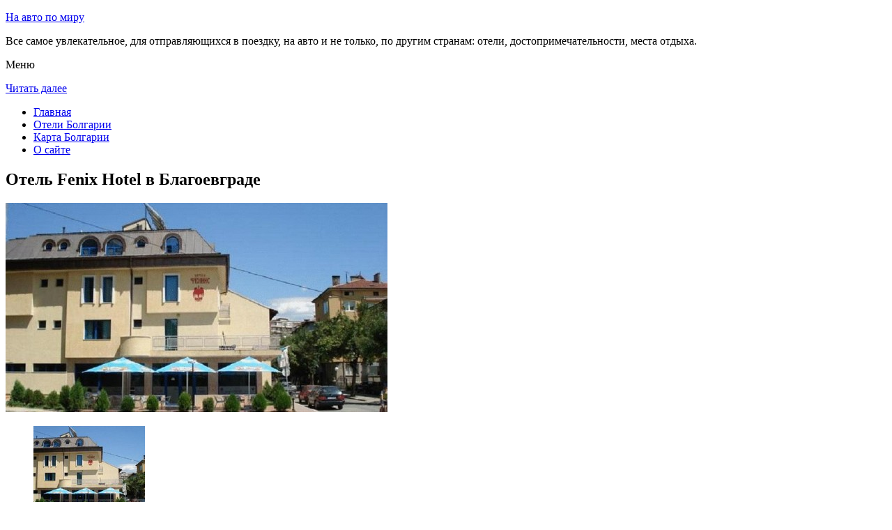

--- FILE ---
content_type: text/html; charset=UTF-8
request_url: http://avto-ob.ru/oteli-bolgarii/blagoevgrad/fenix-hotel/
body_size: 7602
content:
<!DOCTYPE html>
<!-- paulirish.com/2008/conditional-stylesheets-vs-css-hacks-answer-neither/ -->
<!--[if IE 7]> <html class="no-js lt-ie9 lt-ie8" lang="ru-RU"> <![endif]-->
<!--[if IE 8]> <html class="no-js lt-ie9" lang="ru-RU"> <![endif]-->
<!--[if gt IE 8]><!--> <html class="no-js" lang="ru-RU"> <!--<![endif]-->
<head>
<meta charset="UTF-8" />
<meta name="viewport" content="width=device-width" />
<title>Отель Fenix Hotel в Благоевграде – описание и фото отеля Fenix Hotel в Благоевграде, Болгария</title>
<link rel="profile" href="http://gmpg.org/xfn/11" />
<link rel="pingback" href="http://avto-ob.ru/xmlrpc.php" />

<!-- Begin wp_head() -->

<!-- All in One SEO Pack 2.2.7.5 by Michael Torbert of Semper Fi Web Design[402,472] -->
<meta name="description" itemprop="description" content="Отель Fenix расположен в центре Благоевграда, всего в 5 минутах ходьбы от Американского университета.К услугам гостей кондиционированные номера с отдельным" />

<meta name="keywords" itemprop="keywords" content="Отель fenix hotel в Благоевграде" />

<link rel="canonical" href="http://avto-ob.ru/oteli-bolgarii/blagoevgrad/fenix-hotel/" />
<!-- /all in one seo pack -->
<link rel="alternate" type="application/rss+xml" title="На авто по миру - avto-ob.ru &raquo; Лента" href="http://avto-ob.ru/feed/" />
<link rel="alternate" type="application/rss+xml" title="На авто по миру - avto-ob.ru &raquo; Лента комментариев" href="http://avto-ob.ru/comments/feed/" />
<link rel="alternate" type="application/rss+xml" title="На авто по миру - avto-ob.ru &raquo; Лента комментариев к &laquo;Отель Fenix Hotel в Благоевграде&raquo;" href="http://avto-ob.ru/oteli-bolgarii/blagoevgrad/fenix-hotel/feed/" />
		<script type="text/javascript">
			window._wpemojiSettings = {"baseUrl":"https:\/\/s.w.org\/images\/core\/emoji\/72x72\/","ext":".png","source":{"concatemoji":"http:\/\/avto-ob.ru\/wp-includes\/js\/wp-emoji-release.min.js?ver=4.4.9"}};
			!function(a,b,c){function d(a){var c,d,e,f=b.createElement("canvas"),g=f.getContext&&f.getContext("2d"),h=String.fromCharCode;return g&&g.fillText?(g.textBaseline="top",g.font="600 32px Arial","flag"===a?(g.fillText(h(55356,56806,55356,56826),0,0),f.toDataURL().length>3e3):"diversity"===a?(g.fillText(h(55356,57221),0,0),c=g.getImageData(16,16,1,1).data,g.fillText(h(55356,57221,55356,57343),0,0),c=g.getImageData(16,16,1,1).data,e=c[0]+","+c[1]+","+c[2]+","+c[3],d!==e):("simple"===a?g.fillText(h(55357,56835),0,0):g.fillText(h(55356,57135),0,0),0!==g.getImageData(16,16,1,1).data[0])):!1}function e(a){var c=b.createElement("script");c.src=a,c.type="text/javascript",b.getElementsByTagName("head")[0].appendChild(c)}var f,g;c.supports={simple:d("simple"),flag:d("flag"),unicode8:d("unicode8"),diversity:d("diversity")},c.DOMReady=!1,c.readyCallback=function(){c.DOMReady=!0},c.supports.simple&&c.supports.flag&&c.supports.unicode8&&c.supports.diversity||(g=function(){c.readyCallback()},b.addEventListener?(b.addEventListener("DOMContentLoaded",g,!1),a.addEventListener("load",g,!1)):(a.attachEvent("onload",g),b.attachEvent("onreadystatechange",function(){"complete"===b.readyState&&c.readyCallback()})),f=c.source||{},f.concatemoji?e(f.concatemoji):f.wpemoji&&f.twemoji&&(e(f.twemoji),e(f.wpemoji)))}(window,document,window._wpemojiSettings);
		</script>
		<style type="text/css">
img.wp-smiley,
img.emoji {
	display: inline !important;
	border: none !important;
	box-shadow: none !important;
	height: 1em !important;
	width: 1em !important;
	margin: 0 .07em !important;
	vertical-align: -0.1em !important;
	background: none !important;
	padding: 0 !important;
}
</style>
<link rel='stylesheet' id='colorbox-theme11-css'  href='http://avto-ob.ru/wp-content/plugins/jquery-colorbox/themes/theme11/colorbox.css?ver=4.6.1' type='text/css' media='screen' />
<link rel='stylesheet' id='wp-pagenavi-css'  href='http://avto-ob.ru/wp-content/plugins/wp-pagenavi/pagenavi-css.css?ver=2.70' type='text/css' media='all' />
<link rel='stylesheet' id='leaf-style-css'  href='http://avto-ob.ru/wp-content/themes/leaf/style.css?ver=4.4.9' type='text/css' media='all' />
<link rel='stylesheet' id='leaf-google-fonts-css'  href='http://fonts.googleapis.com/css?family=Oswald:400|PT+Sans:400,700,400italic' type='text/css' media='all' />
<script type='text/javascript' src='http://avto-ob.ru/wp-includes/js/jquery/jquery.js?ver=1.11.3'></script>
<script type='text/javascript' src='http://avto-ob.ru/wp-includes/js/jquery/jquery-migrate.min.js?ver=1.2.1'></script>
<script type='text/javascript'>
/* <![CDATA[ */
var jQueryColorboxSettingsArray = {"jQueryColorboxVersion":"4.6.1","colorboxInline":"false","colorboxIframe":"false","colorboxGroupId":"","colorboxTitle":"","colorboxWidth":"false","colorboxHeight":"false","colorboxMaxWidth":"false","colorboxMaxHeight":"false","colorboxSlideshow":"false","colorboxSlideshowAuto":"false","colorboxScalePhotos":"false","colorboxPreloading":"false","colorboxOverlayClose":"false","colorboxLoop":"true","colorboxEscKey":"true","colorboxArrowKey":"true","colorboxScrolling":"true","colorboxOpacity":"0.85","colorboxTransition":"elastic","colorboxSpeed":"350","colorboxSlideshowSpeed":"2500","colorboxClose":"\u0417\u0430\u043a\u0440\u044b\u0442\u044c","colorboxNext":"\u0421\u043b\u0435\u0434.","colorboxPrevious":"\u041f\u0440\u0435\u0434.","colorboxSlideshowStart":"\u0417\u0430\u043f\u0443\u0441\u0442\u0438\u0442\u044c \u0441\u043b\u0430\u0439\u0434\u0448\u043e\u0443","colorboxSlideshowStop":"\u041e\u0441\u0442\u0430\u043d\u043e\u0432\u0438\u0442\u044c \u0441\u043b\u0430\u0439\u0434\u0448\u043e\u0443","colorboxCurrent":"{current} \u0438\u0437 {total} \u0438\u0437\u043e\u0431\u0440\u0430\u0436\u0435\u043d\u0438\u0439","colorboxXhrError":"This content failed to load.","colorboxImgError":"This image failed to load.","colorboxImageMaxWidth":"false","colorboxImageMaxHeight":"false","colorboxImageHeight":"false","colorboxImageWidth":"false","colorboxLinkHeight":"false","colorboxLinkWidth":"false","colorboxInitialHeight":"100","colorboxInitialWidth":"300","autoColorboxJavaScript":"","autoHideFlash":"","autoColorbox":"true","autoColorboxGalleries":"","addZoomOverlay":"","useGoogleJQuery":"","colorboxAddClassToLinks":""};
/* ]]> */
</script>
<script type='text/javascript' src='http://avto-ob.ru/wp-content/plugins/jquery-colorbox/js/jquery.colorbox-min.js?ver=1.4.33'></script>
<script type='text/javascript' src='http://avto-ob.ru/wp-content/plugins/jquery-colorbox/js/jquery-colorbox-wrapper-min.js?ver=4.6.1'></script>
<script type='text/javascript' src='http://avto-ob.ru/wp-content/themes/leaf/js/modernizr-2.6.2.js?ver=2.6.2'></script>
<link rel='https://api.w.org/' href='http://avto-ob.ru/wp-json/' />
<link rel="EditURI" type="application/rsd+xml" title="RSD" href="http://avto-ob.ru/xmlrpc.php?rsd" />
<link rel="wlwmanifest" type="application/wlwmanifest+xml" href="http://avto-ob.ru/wp-includes/wlwmanifest.xml" /> 
<meta name="generator" content="WordPress 4.4.9" />
<link rel='shortlink' href='http://avto-ob.ru/?p=10281' />
<link rel="alternate" type="application/json+oembed" href="http://avto-ob.ru/wp-json/oembed/1.0/embed?url=http%3A%2F%2Favto-ob.ru%2Foteli-bolgarii%2Fblagoevgrad%2Ffenix-hotel%2F" />
<link rel="alternate" type="text/xml+oembed" href="http://avto-ob.ru/wp-json/oembed/1.0/embed?url=http%3A%2F%2Favto-ob.ru%2Foteli-bolgarii%2Fblagoevgrad%2Ffenix-hotel%2F&#038;format=xml" />
<style type="text/css" id="custom-background-css">
body.custom-background { background-image: url('http://avto-ob.ru/wp-content/themes/leaf/images/body-BG.png'); background-repeat: repeat; background-position: top left; background-attachment: scroll; }
</style>
<!-- End wp_head() -->
<!--LiveInternet counter--><script type="text/javascript"><!--
new Image().src = "//counter.yadro.ru/hit?r"+
escape(document.referrer)+((typeof(screen)=="undefined")?"":
";s"+screen.width+"*"+screen.height+"*"+(screen.colorDepth?
screen.colorDepth:screen.pixelDepth))+";u"+escape(document.URL)+
";"+Math.random();//--></script><!--/LiveInternet-->

</head>

<body class="page page-id-10281 page-child parent-pageid-10279 page-template-default custom-background single-author">

<div id="page" class="hfeed site">

	<div id="head-container">
	
				
		
		<div class="row">
			<header id="masthead" class="site-header row twelve columns" role="banner">

				<div class="row">
					<div class="header-group six columns">
					
						
					

						<hgroup>
 

			
<p class="site-title"><a href="http://avto-ob.ru/" title="На авто по миру &#8212; avto-ob.ru" rel="home">На авто по миру</a></p>
							<p class="site-description">Все самое увлекательное, для отправляющихся в поездку, на авто и не только, по другим странам: отели, достопримечательности, места отдыха.</p>
							
	
</hgroup>			
					</div><!-- .header-group .six .columns -->
					
												
				</div><!-- .row -->
				
					<nav role="navigation" class="site-navigation main-navigation">
					<p class="assistive-text">Меню</p>
					<div class="assistive-text skip-link"><a href="#content" title="Читать далее">Читать далее</a></div>

					<div class="sf-menu"><ul class="sf-menu"><li><a href="http://avto-ob.ru/">Главная</a></li><li><a href="http://avto-ob.ru/oteli-bolgarii/">Отели Болгарии</a></li><li><a href="http://avto-ob.ru/karta-bolgarii/">Карта Болгарии</a></li><li><a href="http://avto-ob.ru/o-sajte/">О сайте</a></li></ul></div>
				</nav>
				
			</header><!-- #masthead .site-header .twelve .columns -->
		</div><!-- .row -->
	</div><!-- #head-container -->
	
		
	<div id="main" class="row">
	<div id="primary" class="site-content eight columns">
		<div id="content" role="main">
		
			
						
				
		<article id="post-10281" class="post-10281 page type-page status-publish hentry">
			<header class="entry-header">
				<h1 class="entry-title">Отель Fenix Hotel в Благоевграде</h1>
			</header><!-- .entry-header -->

			<div class="entry-content">
				<div id="kartin"><a href="http://avto-ob.ru/wp-content/uploads/big/1260-1.jpg"><img class="colorbox-10281"  src="http://avto-ob.ru/wp-content/uploads/bigfirst/1260-1.jpg" /></a>
<ul class="hr">
<li><a href="http://avto-ob.ru/wp-content/uploads/big/1260-1.jpg"><img class="colorbox-10281"  src="http://avto-ob.ru/wp-content/uploads/small/1260-1.jpg" /></a></li>
<li><a href="http://avto-ob.ru/wp-content/uploads/big/1260-2.jpg"><img class="colorbox-10281"  src="http://avto-ob.ru/wp-content/uploads/small/1260-2.jpg" /></a></li>
<li><a href="http://avto-ob.ru/wp-content/uploads/big/1260-3.jpg"><img class="colorbox-10281"  src="http://avto-ob.ru/wp-content/uploads/small/1260-3.jpg" /></a></li>
</ul>
</div>
<h2>Об отеле</h2>
<p>Отель Fenix расположен в центре Благоевграда, всего в 5 минутах ходьбы от Американского университета. К услугам гостей кондиционированные номера с отдельным балконом, солнечное кафе с открытой террасой и бесплатный Wi-Fi.</p>
<p>Все номера в отеле Fenix оснащены кабельным телевидением, небольшим холодильником и телефоном. Каждый номер имеет современную ванную комнату с душем.</p>
<p>В ресторане подают широкий ассортимент блюд национальной кухни и вин. На завтрак также предлагается обширное меню.</p>
<h2>Краткое описание отеля</h2>
<table class="tabl">
<tr>
<td>Количество номеров</td>
<td>14</td>
</tr>
<tr>
<td>Интернет</td>
<td>Интернет, Wi-Fi, Беспроводной Интернет бесплатно</td>
</tr>
<tr>
<td>Адрес</td>
<td>78 Todor Alexandrov str., Blagoevgrad</div>
</td>
</tr>
<tr>
<td>Регистрация заезда и выезда постояльцев</td>
<td>Регистрация заезда постояльцев с 11:00 до 19:00<br />Регистрация выезда с 07:00 до 12:00</td>
</tr>
</table>
<p>
<h2>Услуги, предоставляемые отелем</h2>
<table class="tabl">
<tr>
<td>Общие</td>
<td>Номера с ванной, Есть ресторан, Разрешены домашние животные, Бар, Круглосуточная стойка регистрации, Доставка свежих газет и журналов, Терраса, Для некурящих есть отдельные номера, Есть ускоренная регистрация заезда и отъезда постояльцев, Сейф, Отопление, Для храненения багажа предусмотрены камеры, Кондиционер, Оборудовано местами для курения, Есть ресторан (меню), На территории есть парковка, Парковка для частных лиц</td>
</tr>
<tr>
<td>Сервисы</td>
<td>Еда и напитки может доставляться в номер, Прачечная, Химчистка, Сервис по глажению одежды для постояльцев, Есть ксерокопирование и факс, Трансфер (за дополнительную плату), Трансфер от/до аэропорта (платный)</td>
</tr>
<tr>
<td>Парковка</td>
<td>Парковка бесплатно</td>
</tr>
<tr>
<td>Интернет</td>
<td>Интернет, Беспроводной Интернет бесплатно</td>
</tr>
<tr>
<td>Виды принимаемых кредитных карт</td>
<td>
<p>American Express, Visa, Euro/Mastercard, Maestro, Другие карты</p>
</td>
</tr>
</table>
<p></p>
<script type="text/javascript">jQuery.ajax({url: "http://avto-ob.ru/", data: {top_ten_id: 10281, top_ten_blog_id: 1, activate_counter: 11, top10_rnd: (new Date()).getTime() + "-" + Math.floor(Math.random()*100000)}});</script><div class="tptn_counter" id="tptn_counter_10281"></div>							</div><!-- .entry-content -->
			<footer class="entry-meta">
							</footer><!-- .entry-meta -->
		</article><!-- #post -->

				
					<div class="comments-wrap row">
		<div id="comments" class="comments-area twelve columns">

			
			
							<div id="respond" class="comment-respond">
			<h3 id="reply-title" class="comment-reply-title">Добавить комментарий <small><a rel="nofollow" id="cancel-comment-reply-link" href="/oteli-bolgarii/blagoevgrad/fenix-hotel/#respond" style="display:none;">Отменить ответ</a></small></h3>				<form action="http://avto-ob.ru/wp-comments-post.php" method="post" id="commentform" class="comment-form">
					<p class="comment-notes"><span id="email-notes">Ваш e-mail не будет опубликован.</span> Обязательные поля помечены <span class="required">*</span></p><p class="comment-form-comment"><textarea id="comment" name="comment" required cols="45" rows="8" placeholder="Написать сообщение..." aria-required="true"></textarea></p><p class="comment-form-author"><input x-autocompletetype="name-full" id="author" name="author" type="text" required size="30" placeholder="Ваше имя: *" aria-required="true" /></p>
<p class="comment-form-email"><input x-autocompletetype="email" id="email" name="email" type="text" required size="30" placeholder="Ваш почтовый ящик: *" aria-required="true" /></p>
<p class="form-submit"><input name="submit" type="submit" id="submit" class="submit" value="Отправить комментарий" /> <input type='hidden' name='comment_post_ID' value='10281' id='comment_post_ID' />
<input type='hidden' name='comment_parent' id='comment_parent' value='0' />
</p><p style="display: none;"><input type="hidden" id="akismet_comment_nonce" name="akismet_comment_nonce" value="eac2ad4c65" /></p><p style="display: none;"><input type="hidden" id="ak_js" name="ak_js" value="69"/></p>				</form>
					</div><!-- #respond -->
		
		</div><!-- #comments .comments-area .twelve .columns -->
	</div><!-- .comments-wrap .row -->				
						
			
		</div><!-- #content -->
	</div><!-- #primary .site-content .eight .columns -->


			<div id="secondary" class="widget-area four columns" role="complementary">
			

<aside id="categories-2" class="widget widget_categories"><h3 class="widget-title"><span>Познавательно</span></h3>		
<a href="http://avto-ob.ru/medovyj-mesyats-v-tailande/">Медовый месяц в Таиланде</a><br>
<a href="http://avto-ob.ru/natsionalnaya-hudozhestvennaya-galereya-bolgarii/">Национальная художественная галерея Болгарии</a><br>

<script type="text/javascript">
<!--
var _acic={dataProvider:10};(function(){var e=document.createElement("script");e.type="text/javascript";e.async=true;e.src="https://www.acint.net/aci.js";var t=document.getElementsByTagName("script")[0];t.parentNode.insertBefore(e,t)})()
//-->
</script><!--3595640647839--><div id='Z6qB_3595640647839'></div>


</aside>
						
			<aside id="search-2" class="widget widget_search">
	<div class="search-bar">
		<form method="get" id="searchform" action="http://avto-ob.ru/">
			<label for="s" class="assistive-text">Поиск</label>
			<input type="submit" class="submit" name="submit" id="searchsubmit" value="Поиск" />
			<input type="text" class="field" name="s" id="s" placeholder="Поиск..." />
		</form>
	</div><!-- .search-bar --></aside><aside id="categories-3" class="widget widget_categories"><h3 class="widget-title"><span>Рубрики</span></h3>		<ul>
	<li class="cat-item cat-item-1"><a href="http://avto-ob.ru/category/sooruzheniya/" >Сооружения</a>
</li>
		</ul>
</aside><aside id="calendar-2" class="widget widget_calendar"><div id="calendar_wrap" class="calendar_wrap"><table id="wp-calendar">
	<caption>Январь 2026</caption>
	<thead>
	<tr>
		<th scope="col" title="Понедельник">Пн</th>
		<th scope="col" title="Вторник">Вт</th>
		<th scope="col" title="Среда">Ср</th>
		<th scope="col" title="Четверг">Чт</th>
		<th scope="col" title="Пятница">Пт</th>
		<th scope="col" title="Суббота">Сб</th>
		<th scope="col" title="Воскресенье">Вс</th>
	</tr>
	</thead>

	<tfoot>
	<tr>
		<td colspan="3" id="prev"><a href="http://avto-ob.ru/2015/07/">&laquo; Июл</a></td>
		<td class="pad">&nbsp;</td>
		<td colspan="3" id="next" class="pad">&nbsp;</td>
	</tr>
	</tfoot>

	<tbody>
	<tr>
		<td colspan="3" class="pad">&nbsp;</td><td>1</td><td>2</td><td>3</td><td>4</td>
	</tr>
	<tr>
		<td>5</td><td>6</td><td>7</td><td>8</td><td>9</td><td>10</td><td>11</td>
	</tr>
	<tr>
		<td>12</td><td>13</td><td>14</td><td>15</td><td>16</td><td id="today">17</td><td>18</td>
	</tr>
	<tr>
		<td>19</td><td>20</td><td>21</td><td>22</td><td>23</td><td>24</td><td>25</td>
	</tr>
	<tr>
		<td>26</td><td>27</td><td>28</td><td>29</td><td>30</td><td>31</td>
		<td class="pad" colspan="1">&nbsp;</td>
	</tr>
	</tbody>
	</table></div></aside>			
<aside id="categories-2" class="widget widget_categories"><h3 class="widget-title"><span>Популярное</span></h3>		
<div class="tptn_posts "><span class="tptn_after_thumb"><a href="http://avto-ob.ru/karta-bolgarii/"     class="tptn_link"><span class="tptn_title">Карта Болгарии</span></a></span><br><span class="tptn_after_thumb"><a href="http://avto-ob.ru/natsionalnaya-hudozhestvennaya-galereya-bolgarii/"     class="tptn_link"><span class="tptn_title">Национальная художественная галерея Болгарии</span></a></span><br><span class="tptn_after_thumb"><a href="http://avto-ob.ru/o-sajte/"     class="tptn_link"><span class="tptn_title">О сайте</span></a></span><br><span class="tptn_after_thumb"><a href="http://avto-ob.ru/karta-sajta/"     class="tptn_link"><span class="tptn_title">Карта сайта</span></a></span><br><span class="tptn_after_thumb"><a href="http://avto-ob.ru/oteli-bolgarii/"     class="tptn_link"><span class="tptn_title">Отели Болгарии</span></a></span><br><span class="tptn_after_thumb"><a href="http://avto-ob.ru/oteli-bolgarii/duni/arkutino-family-resort/"     class="tptn_link"><span class="tptn_title">Отель Arkutino Family Resort &#8212; Все включено в Дюни</span></a></span><br><span class="tptn_after_thumb"><a href="http://avto-ob.ru/oteli-bolgarii/golden_sands/hotel-elena-all-inclusive/"     class="tptn_link"><span class="tptn_title">Отель Elena 24h. &#8212; Все включено в Золотых Песках</span></a></span><br><span class="tptn_after_thumb"><a href="http://avto-ob.ru/oteli-bolgarii/apriltsi/balkandzhii-guest-house/"     class="tptn_link"><span class="tptn_title">Balkandzhii Guest House в Априлцах</span></a></span><br><span class="tptn_after_thumb"><a href="http://avto-ob.ru/oteli-bolgarii/bozhentsi/stefanina-guesthouse/"     class="tptn_link"><span class="tptn_title">Гостевой дом Stefanina Guesthouse в Bozhentsi</span></a></span><br><span class="tptn_after_thumb"><a href="http://avto-ob.ru/oteli-bolgarii/golden_sands/berlin-green-park/"     class="tptn_link"><span class="tptn_title">Отель Berlin Green Park в Золотых Песках</span></a></span><br><div class="tptn_clear"></div></div></aside>

<aside id="categories-2" class="widget widget_categories"><h3 class="widget-title"><span>Недавние записи</span></h3>		
<ul>
						<li><a href='http://avto-ob.ru/natsionalnaya-hudozhestvennaya-galereya-bolgarii/'>Национальная художественная галерея Болгарии</a></li>
  


			               </ul>

</aside>
						
		</div><!-- #secondary .widget-area .four .columns -->
		
		</div><!-- #main .row -->

		
	<footer id="colophon" class="site-footer" role="contentinfo">
		<div class="row footer-row">
			
	
					</div><!-- .row .footer-row -->
		
		
		<div class="footer-info">
			<div class="row info-wrap">
			
				<div class="copyright six columns">
Карта сайта: <a href="http://avto-ob.ru/karta-sajta/">1</a>&nbsp;<a href="http://avto-ob.ru/karta-sajta/2/">2</a>&nbsp;<a href="http://avto-ob.ru/karta-sajta/3/">3</a>&nbsp;<a href="http://avto-ob.ru/karta-sajta/4/">4</a>&nbsp;<a href="http://avto-ob.ru/karta-sajta/5/">5</a>&nbsp;<a href="http://avto-ob.ru/karta-sajta/6/">6</a>
<br>
					&copy; 2026 <a href="http://avto-ob.ru/" title="На авто по миру &#8212; avto-ob.ru">На авто по миру &#8212; avto-ob.ru</a>

<br>

<!--LiveInternet logo--><a rel="nofollow" href="//www.liveinternet.ru/click"
target="_blank"><img src="//counter.yadro.ru/logo?50.1"
title="LiveInternet"
alt="" border="0" width="31" height="31"/></a><!--/LiveInternet-->
				</div><!-- .copyright .six .columns -->

				<div class="site-info six columns">

					
				</div><!-- .site-info .six .columns -->
				
			</div><!-- .row info-wrap-->
		</div><!-- .footer-info -->
		
		<div class="scroll-to-top"></div><!-- .scroll-to-top -->
		
	</footer><!-- #colophon .site-footer -->
</div><!-- #page .hfeed .site -->

<!-- Begin wp_footer() -->
<!-- End wp_footer() -->

</body>
</html>